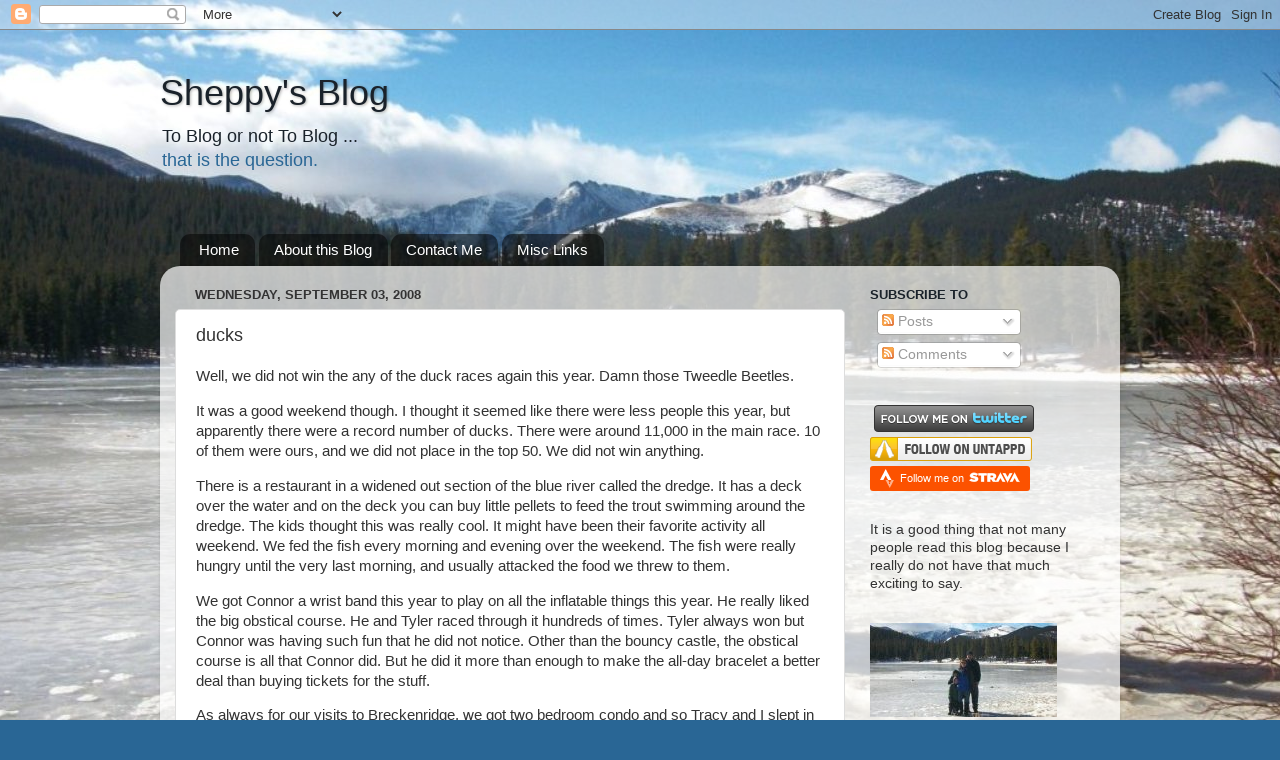

--- FILE ---
content_type: text/html; charset=UTF-8
request_url: https://blog.ericshepard.com/b/stats?style=WHITE_TRANSPARENT&timeRange=LAST_MONTH&token=APq4FmAxuCE5bkZBRLOW4_DhRoBTohA4iq3ooW5IVvJiuKSXAqA2p5ojpv0fwDfDYj7ueLg63IEp0d6twxkb3SN2cu3bl8hfeA
body_size: 41
content:
{"total":21861,"sparklineOptions":{"backgroundColor":{"fillOpacity":0.1,"fill":"#ffffff"},"series":[{"areaOpacity":0.3,"color":"#fff"}]},"sparklineData":[[0,32],[1,22],[2,35],[3,45],[4,66],[5,65],[6,60],[7,32],[8,31],[9,44],[10,67],[11,80],[12,53],[13,69],[14,100],[15,80],[16,40],[17,32],[18,39],[19,43],[20,27],[21,60],[22,31],[23,33],[24,33],[25,45],[26,52],[27,69],[28,87],[29,17]],"nextTickMs":138461}